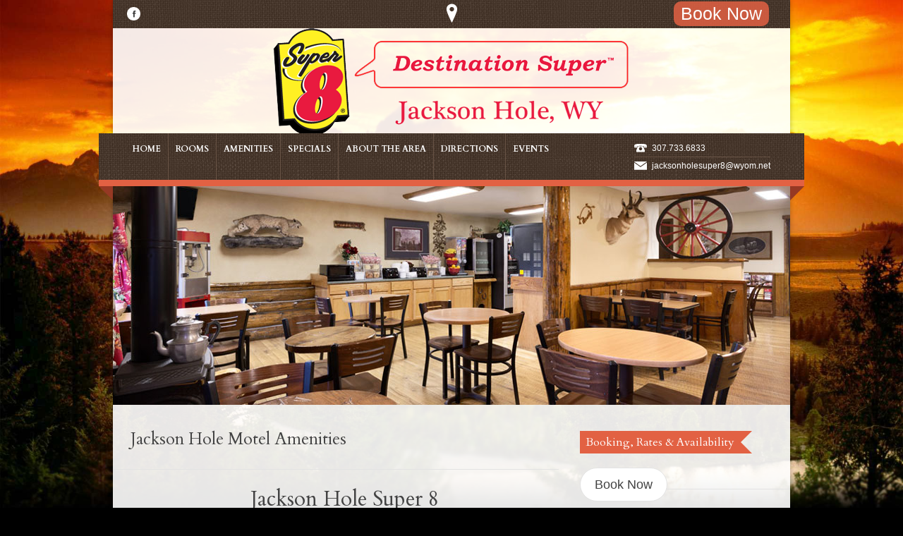

--- FILE ---
content_type: text/html; charset=UTF-8
request_url: https://jacksonholesuper8.com/amenities/
body_size: 7260
content:

<!DOCTYPE html>
<!--[if lt IE 7]> <html lang="en-US" prefix="og: http://ogp.me/ns#" class="ie6"> <![endif]-->
<!--[if IE 7]>    <html lang="en-US" prefix="og: http://ogp.me/ns#" class="ie7"> <![endif]-->
<!--[if IE 8]>    <html lang="en-US" prefix="og: http://ogp.me/ns#" class="ie8"> <![endif]-->
<!--[if gt IE 8]><!--> <html lang="en-US" prefix="og: http://ogp.me/ns#"> <!--<![endif]-->

<!-- BEGIN head -->
<head>

	<!-- Meta Tags -->
	<meta charset="UTF-8" />
	<meta http-equiv="X-UA-Compatible" content="IE=Edge;chrome=1" >
	<meta name="viewport" content="width=device-width, minimum-scale=1.0, maximum-scale=1.0">
	<meta name="google-site-verification" content="728-dyor9s5HfCG0fyybPQ9-Ideg-6JeZAyUyaoKs30" />
	<link rel="icon" href="/favicon.ico" type="image/ico" >
	<!-- Google Tag Manager -->
<noscript><iframe src="//www.googletagmanager.com/ns.html?id=GTM-T6HXX7"
height="0" width="0" style="display:none;visibility:hidden"></iframe></noscript>
<script>(function(w,d,s,l,i){w[l]=w[l]||[];w[l].push({'gtm.start':
new Date().getTime(),event:'gtm.js'});var f=d.getElementsByTagName(s)[0],
j=d.createElement(s),dl=l!='dataLayer'?'&l='+l:'';j.async=true;j.src=
'//www.googletagmanager.com/gtm.js?id='+i+dl;f.parentNode.insertBefore(j,f);
})(window,document,'script','dataLayer','GTM-T6HXX7');</script>
<!-- End Google Tag Manager -->	
	<!-- Title -->
	<title>Jackson Hole Motels Amenities | The Super 8 Jackson, WY</title>
	
	<!-- Stylesheets -->
	<link rel="stylesheet" href="https://jacksonholesuper8.com/wp-content/themes/nice_hotel/style.css" type="text/css"  media="all"  />
	
	<link href='https://fonts.googleapis.com/css?family=Cardo:400,400italic,700' rel='stylesheet' type='text/css'>

<script type="text/javascript">
<!--
function openWindow(theURL,winName,features) {
window.open(theURL,winName,features);
}
//-->
</script>	
	<style type="text/css">
		h1, h2, h3, h4, h5, h6, #ui-datepicker-div .ui-datepicker-title, .dropcap, .ui-tabs .ui-tabs-nav li, 
		#title-wrapper h1, #main-menu li, #main-menu li span, .flex-caption, .accommodation_img_price {
		font-family: 'Cardo', serif;
	}
	
	body { 
  background: url(/wp-content/uploads/2014/09/jackson-hole-motel-bg.jpg) fixed !important;
  background-size: 100% !important;
  background-repeat:no-repeat !important;
  background-color: #000 !important;
}
.js-frm-chk label.gfield_label {
 display: none !important;
}


.gform_wrapper .gform_footer input.button, .gform_wrapper .gform_footer input[type=submit] {
font-size: 1em;
padding: 10px 20px;
display: block;
background: #e26143;
color: #fff;
border: 0px;
border-radius: 10px;
}

/*directions page*/
.page-template-template-contact-php .one-half.last-col {
    float: none !important;
}
.page-template-template-contact-php .one-half {
    width: 100% !important;
    max-width: 100% !important;
    float: none !important;
}

/*#navigation { padding: 0 4% !important; }*/

#main-menu li a {
    font-size: 12px !important;
}

.button3, .button4 {
background: url() repeat-x center bottom #fff;
}

.content-body {
    background: none repeat scroll 0 0 rgba(255, 255, 255, 0.9) !important;
}

.background-wrapper { background: none !important; }

@media only screen and (min-width: 900px) {
    /*book now button*/
     .full-logo {
     z-index: 9999 !important;
     margin-top: -14px;
}

    .top-bar .button1 {
background: none repeat scroll 0 0 rgba(226, 97, 67, 0.85) !important;
border-radius: 10px !important;
color: #fff !important !important;
font-size: 25px !important;
line-height: 1 !important;
margin: 10px !important;
padding: 5px 10px !important;
}
}

/*hides theme booking form on single accommodations posts*/
.booknow-accompage { display: none !important; }

/*hides more button on rooms page*/
/*.accommodation-page .button2 { display: none !important; }*/

#main-menu li {
    margin: 0 10px 0 0;
    padding: 0 10px 0 0;
}

.button1 {
background-image: none !important;
}

.button1:hover {
background-image: none !important;
}

 .home-blocks ul {
  list-style: disc inside;
  margin: 10px 0px;
}

strong {
font-weight: bold
}#title-wrapper {max-width: 507px;}#title-wrapper {width: 100% !important;margin: 0 auto -5px auto !important;}
		#tagline {display: none !important;}
		.top-bar {margin: 0 !important;}
		.gmap-btn-wrapper {height: 8px;margin: -5px auto 0 auto !important;}
		.gmap-curve {display: none;}</style>	
	<!-- RSS Feeds & Pingbacks -->
	<link rel="alternate" type="application/rss+xml" title="Super 8 Jackson Hole RSS Feed" href="https://jacksonholesuper8.com/feed/" />
	<link rel="pingback" href="https://jacksonholesuper8.com/xmlrpc.php" />
	
	
<!-- This site is optimized with the Yoast SEO plugin v9.7 - https://yoast.com/wordpress/plugins/seo/ -->
<link rel="canonical" href="https://jacksonholesuper8.com/amenities/" />
<meta property="og:locale" content="en_US" />
<meta property="og:type" content="article" />
<meta property="og:title" content="Jackson Hole Motels Amenities | The Super 8 Jackson, WY" />
<meta property="og:description" content="Jackson Hole Super 8 Our promise to you includes a clean, comfortable hotel room. If you happen to be traveling with your family to the Read More &raquo;" />
<meta property="og:url" content="https://jacksonholesuper8.com/amenities/" />
<meta property="og:site_name" content="Super 8 Jackson Hole" />
<meta property="og:image" content="https://jacksonholesuper8.com/wp-content/uploads/2015/02/super8cody-amenities1.jpg" />
<meta property="og:image:secure_url" content="https://jacksonholesuper8.com/wp-content/uploads/2015/02/super8cody-amenities1.jpg" />
<!-- / Yoast SEO plugin. -->

<link rel='dns-prefetch' href='//maps.google.com' />
<link rel='dns-prefetch' href='//jacksonholesuper8.com' />
<link rel='dns-prefetch' href='//s.w.org' />
<link rel="alternate" type="application/rss+xml" title="Super 8 Jackson Hole &raquo; Feed" href="https://jacksonholesuper8.com/feed/" />
<link rel="alternate" type="application/rss+xml" title="Super 8 Jackson Hole &raquo; Comments Feed" href="https://jacksonholesuper8.com/comments/feed/" />
		<script type="text/javascript">
			window._wpemojiSettings = {"baseUrl":"https:\/\/s.w.org\/images\/core\/emoji\/11\/72x72\/","ext":".png","svgUrl":"https:\/\/s.w.org\/images\/core\/emoji\/11\/svg\/","svgExt":".svg","source":{"concatemoji":"https:\/\/jacksonholesuper8.com\/wp-includes\/js\/wp-emoji-release.min.js?ver=5.0.2"}};
			!function(a,b,c){function d(a,b){var c=String.fromCharCode;l.clearRect(0,0,k.width,k.height),l.fillText(c.apply(this,a),0,0);var d=k.toDataURL();l.clearRect(0,0,k.width,k.height),l.fillText(c.apply(this,b),0,0);var e=k.toDataURL();return d===e}function e(a){var b;if(!l||!l.fillText)return!1;switch(l.textBaseline="top",l.font="600 32px Arial",a){case"flag":return!(b=d([55356,56826,55356,56819],[55356,56826,8203,55356,56819]))&&(b=d([55356,57332,56128,56423,56128,56418,56128,56421,56128,56430,56128,56423,56128,56447],[55356,57332,8203,56128,56423,8203,56128,56418,8203,56128,56421,8203,56128,56430,8203,56128,56423,8203,56128,56447]),!b);case"emoji":return b=d([55358,56760,9792,65039],[55358,56760,8203,9792,65039]),!b}return!1}function f(a){var c=b.createElement("script");c.src=a,c.defer=c.type="text/javascript",b.getElementsByTagName("head")[0].appendChild(c)}var g,h,i,j,k=b.createElement("canvas"),l=k.getContext&&k.getContext("2d");for(j=Array("flag","emoji"),c.supports={everything:!0,everythingExceptFlag:!0},i=0;i<j.length;i++)c.supports[j[i]]=e(j[i]),c.supports.everything=c.supports.everything&&c.supports[j[i]],"flag"!==j[i]&&(c.supports.everythingExceptFlag=c.supports.everythingExceptFlag&&c.supports[j[i]]);c.supports.everythingExceptFlag=c.supports.everythingExceptFlag&&!c.supports.flag,c.DOMReady=!1,c.readyCallback=function(){c.DOMReady=!0},c.supports.everything||(h=function(){c.readyCallback()},b.addEventListener?(b.addEventListener("DOMContentLoaded",h,!1),a.addEventListener("load",h,!1)):(a.attachEvent("onload",h),b.attachEvent("onreadystatechange",function(){"complete"===b.readyState&&c.readyCallback()})),g=c.source||{},g.concatemoji?f(g.concatemoji):g.wpemoji&&g.twemoji&&(f(g.twemoji),f(g.wpemoji)))}(window,document,window._wpemojiSettings);
		</script>
		<style type="text/css">
img.wp-smiley,
img.emoji {
	display: inline !important;
	border: none !important;
	box-shadow: none !important;
	height: 1em !important;
	width: 1em !important;
	margin: 0 .07em !important;
	vertical-align: -0.1em !important;
	background: none !important;
	padding: 0 !important;
}
</style>
<link rel='stylesheet' id='wp-block-library-css'  href='https://jacksonholesuper8.com/wp-includes/css/dist/block-library/style.min.css?ver=5.0.2' type='text/css' media='all' />
<link rel='stylesheet' id='superfish-css'  href='https://jacksonholesuper8.com/wp-content/themes/nice_hotel/css/superfish.css?ver=5.0.2' type='text/css' media='all' />
<link rel='stylesheet' id='prettyPhoto-css'  href='https://jacksonholesuper8.com/wp-content/themes/nice_hotel/css/prettyPhoto.css?ver=5.0.2' type='text/css' media='all' />
<link rel='stylesheet' id='flexslider-css'  href='https://jacksonholesuper8.com/wp-content/themes/nice_hotel/css/flexslider.css?ver=5.0.2' type='text/css' media='all' />
<link rel='stylesheet' id='jquery_datepicker-css'  href='https://jacksonholesuper8.com/wp-content/themes/nice_hotel/css/jqueryui/jquery.ui.datepicker.css?ver=5.0.2' type='text/css' media='all' />
<link rel='stylesheet' id='responsive-css'  href='https://jacksonholesuper8.com/wp-content/themes/nice_hotel/css/responsive.css?ver=5.0.2' type='text/css' media='all' />
<link rel='stylesheet' id='color-css'  href='https://jacksonholesuper8.com/wp-content/themes/nice_hotel/css/colours/cream-red.css?ver=5.0.2' type='text/css' media='all' />
<script type='text/javascript' src='//maps.google.com/maps/api/js?sensor=false&#038;ver=1'></script>
<script type='text/javascript' src='https://jacksonholesuper8.com/wp-includes/js/jquery/jquery.js?ver=1.12.4'></script>
<script type='text/javascript' src='https://jacksonholesuper8.com/wp-includes/js/jquery/jquery-migrate.min.js?ver=1.4.1'></script>
<link rel='https://api.w.org/' href='https://jacksonholesuper8.com/wp-json/' />
<link rel="EditURI" type="application/rsd+xml" title="RSD" href="https://jacksonholesuper8.com/xmlrpc.php?rsd" />
<link rel="wlwmanifest" type="application/wlwmanifest+xml" href="https://jacksonholesuper8.com/wp-includes/wlwmanifest.xml" /> 
<link rel='shortlink' href='https://jacksonholesuper8.com/?p=13' />
<link rel="alternate" type="application/json+oembed" href="https://jacksonholesuper8.com/wp-json/oembed/1.0/embed?url=https%3A%2F%2Fjacksonholesuper8.com%2Famenities%2F" />
<link rel="alternate" type="text/xml+oembed" href="https://jacksonholesuper8.com/wp-json/oembed/1.0/embed?url=https%3A%2F%2Fjacksonholesuper8.com%2Famenities%2F&#038;format=xml" />

<!-- END head -->
</head>

<!-- BEGIN body -->
<body class="page-template-default page page-id-13">

	<!-- BEGIN .background-wrapper -->
	<div class="background-wrapper">
		
		<!-- BEGIN .content-wrapper -->
		<div class="content-wrapper">
		
			<!-- BEGIN .content-body -->
			<div class="content-body">
				
									<!-- BEGIN #header-google-map -->
					<div id="header-google-map" style="display:none;">
						<div id="map_canvas" style="width:100%;height:300px;"></div>
						<!-- END #header-google-map -->
					</div>
								
				<!-- BEGIN .header-wrapper -->
				<div class="header-wrapper clearfix">
				
				<!-- BEGIN .top-bar -->
				<div class="top-bar clearfix">
					
					<ul class="social-icons fl"><li><a href="https://www.facebook.com/jacksonholesuper8"><span id="facebook_icon"></span></a></li></ul>					
											<!-- BEGIN .gmap-btn-wrapper -->
						<div class="gmap-btn-wrapper">
							<a href="#" class="gmap-btn"></a>
							<div class="gmap-curve"></div>
							<!-- END .gmap-btn-wrapper -->
						</div>
										
					<!-- BEGIN .top-menu-wrapper -->
					<div class="top-menu-wrapper fr clearfix map-on full-logo">
		
													<a href="http://www.super8.com/hotels/wyoming/jackson/super-8-jackson-hole/hotel-overview?sid=&hotel_id=03700&brand_code=SE&corporate_id=700003" class="button1 fl"><span>
								Book Now							</span></a>

						
												
						
					<!-- END .top-menu-wrapper -->
					</div>
					
				<!-- END .top-bar -->
				</div>
				
									<div id="title-wrapper">
						<h1>
							<a href="https://jacksonholesuper8.com"><img src="/wp-content/uploads/2014/08/super8-jackson-hole-logo.png" alt="" /></a>
							<span id="tagline"></span>
						</h1>
					</div>

								
				<!-- END .header-wrapper -->
				</div>
				
				<!-- BEGIN #navigation -->
				<div id="navigation" class="clearfix nav-contact">
					
					<!-- BEGIN .nav-wrapper -->
					<div class="nav-wrapper">

					<!-- Main Menu -->
					<ul id="main-menu" class="fl clearfix"><li id="menu-item-22" class="menu-item menu-item-type-post_type menu-item-object-page menu-item-home"><a href="https://jacksonholesuper8.com/"><strong>Home</strong></a></li>
<li id="menu-item-21" class="menu-item menu-item-type-post_type menu-item-object-page"><a href="https://jacksonholesuper8.com/rooms/"><strong>Rooms</strong></a></li>
<li id="menu-item-20" class="menu-item menu-item-type-post_type menu-item-object-page current-menu-item page_item page-item-13 current_page_item"><a href="https://jacksonholesuper8.com/amenities/"><strong>Amenities</strong></a></li>
<li id="menu-item-42" class="menu-item menu-item-type-post_type menu-item-object-page"><a href="https://jacksonholesuper8.com/packages/specials/"><strong>Specials</strong></a></li>
<li id="menu-item-18" class="menu-item menu-item-type-post_type menu-item-object-page"><a href="https://jacksonholesuper8.com/about-the-area/"><strong>About the Area</strong></a></li>
<li id="menu-item-17" class="menu-item menu-item-type-post_type menu-item-object-page"><a href="https://jacksonholesuper8.com/directions/"><strong>Directions</strong></a></li>
<li id="menu-item-24" class="menu-item menu-item-type-post_type menu-item-object-page"><a href="https://jacksonholesuper8.com/events/"><strong>Events</strong></a></li>
</ul>				
					<!-- Mobile Menu -->
					<ul id="mobile-menu" class="fl clearfix"><li id="menu-item-22" class="menu-item menu-item-type-post_type menu-item-object-page menu-item-home menu-item-22"><a href="https://jacksonholesuper8.com/">Home</a></li>
<li id="menu-item-21" class="menu-item menu-item-type-post_type menu-item-object-page menu-item-21"><a href="https://jacksonholesuper8.com/rooms/">Rooms</a></li>
<li id="menu-item-20" class="menu-item menu-item-type-post_type menu-item-object-page current-menu-item page_item page-item-13 current_page_item menu-item-20"><a href="https://jacksonholesuper8.com/amenities/">Amenities</a></li>
<li id="menu-item-42" class="menu-item menu-item-type-post_type menu-item-object-page menu-item-42"><a href="https://jacksonholesuper8.com/packages/specials/">Specials</a></li>
<li id="menu-item-18" class="menu-item menu-item-type-post_type menu-item-object-page menu-item-18"><a href="https://jacksonholesuper8.com/about-the-area/">About the Area</a></li>
<li id="menu-item-17" class="menu-item menu-item-type-post_type menu-item-object-page menu-item-17"><a href="https://jacksonholesuper8.com/directions/">Directions</a></li>
<li id="menu-item-24" class="menu-item menu-item-type-post_type menu-item-object-page menu-item-24"><a href="https://jacksonholesuper8.com/events/">Events</a></li>
</ul>						
					<ul class="main-menu-contact-info fr"><li class="info-phone">307.733.6833</li><li class="info-email"><a href="/cdn-cgi/l/email-protection#6e040f0d051d01000601020b1d1b1e0b1c562e1917010340000b1a"><span class="__cf_email__" data-cfemail="b0dad1d3dbc3dfded8dfdcd5c3c5c0d5c288f0c7c9dfdd9eded5c4">[email&#160;protected]</span></a></li></ul>			
					<div class="corner-left"></div>
					<div class="corner-right"></div>
					
					<!-- END .nav-wrapper -->
					</div>
					
				<!-- END #navigation -->
				</div>
	<!-- BEGIN #page-header --><div id="page-header"><img src="/wp-content/uploads/2015/02/super8cody-amenities.jpg" alt="" /><!-- END #page-header --></div>	
	<!-- BEGIN .section -->
	<div class="section clearfix">
		
		<!-- BEGIN .main-content -->
		<div class="main-content">
		
			<h2 class="page-title">
				Jackson Hole Motel Amenities			</h2>
			
			<div class="page-content blog-list-wrapper">
				<h1 style="text-align: center;">Jackson Hole Super 8</h1>
<p>Our promise to you includes a clean, comfortable hotel room. If you happen to be traveling with your family to the wonderous Jackson Hole area, try one of our Super-roomy double rooms with two queen beds. Or, if you’re here by yourself on business, why not book a room with a king-sized bed so you can stretch out and relax? Whatever your needs are, you can be sure we got you covered at the Jackson Hole Super 8!</p>
<p>Here at Super 8, we’re passionate about taking good care of you. That’s why we offer a broad range of services and amenities to make your stay exceptional.</p>
<h3>At the Jackson Hole Super 8:</h3>
<div class="clearfix">
<div class="one-half">
<ul>
<li>High Speed Wireless in all Rooms</li>
<li>Friendly Service</li>
<li>Free Local Calls</li>
<li>Guest Laundry</li>
<li>Fax/Copy Service Available</li>
<li>Expanded Cable TV</li>
<li>Non-Smoking Rooms</li>
<li>Outside Outlets</li>
<li>Children Under 12 Stay Free</li>
<li>In Room Microwave</li>
<li>In Room Refridgerator</li>
</ul>
</div>
<div class="one-half last-col">
<ul>
<li>In-Room Safes</li>
<li>24 Hour Desk and Wake Up Service</li>
<li>24 Hour Coffee Bar</li>
<li>Senior Discounts</li>
<li>Group Discounts</li>
<li>Ski Rates Available</li>
<li>Electric Auto Charging Station Nearby</li>
<li>Shuttle Bus Stop Nearby</li>
<li>Traveler&#8217;s Work Station with High Speed Internet Access</li>
</ul>
</div>
</div>
<div class="clearfix">
<div class="one-half"><img class="alignnone wp-image-36 size-medium" src="/wp-content/uploads/2015/02/super8cody-amenities1.jpg" alt="Jackson Hole Motel amenities" width="300" height="200"></div>
<div class="one-half last-col"><img class="alignnone wp-image-37 size-medium" src="/wp-content/uploads/2015/02/super8cody-amenities3.jpg" alt="Jackson Hole motel amenities - breakfast" width="300" height="200"></div>
</div>
<div class="clearfix">
<div class="one-half"><img class="alignnone wp-image-36 size-medium" src="/wp-content/uploads/2015/02/super8cody-amenities2.jpg" alt="Jackson Hole Motel amenities" width="300" height="200"></div>
</div>
			</div>
		
		<!-- END .main-content -->
		</div>
				
				<div class="sidebar last-col">
		<div class="widget"><div class="widget-title clearfix"><h5>Booking, Rates &#038; Availability</h5></div>			<div class="textwidget"><a class="button4" href="http://www.super8.com/hotels/wyoming/jackson/super-8-jackson-hole/hotel-overview?sid=&hotel_id=03700&brand_code=SE&corporate_id=700003" target="_blank">Book Now</a></div>
		</div><div class="widget"><div class="widget-title clearfix"><h5>Jackson Hole Super 8 Specials</h5></div>			<div class="textwidget"><p>Please Call to Inquire About:</p>

<ul>
<li>Senior Rates (AARP)</li>
<li>AAA Discount Rates</li>
<li>Season Ski Package Rates</li>
<li>Manager Specials</li>
<li>Group Rates and Discounts</li>

</ul>

<br />

<h3><strong>&nbsp;&nbsp;&nbsp;&nbsp;307.733.6833</strong></h3></div>
		</div>	</div>
		
		
	<!-- END .section -->
	</div>

						
					<!-- BEGIN #footer -->
					<div id="footer">
		
						<div class="clearfix">
							<div class="two-forths">
								<div class="widget"><div class="widget-title clearfix"><h5>Jackson Hole Super 8</h5></div>			<div class="textwidget"><a href="http://www.super8.com/hotels/wyoming/jackson/super-8-jackson-hole/hotel-overview?sid=&hotel_id=03700&brand_code=SE&corporate_id=700003" target="_blank"><img alt="lowest rates cody" src="/wp-content/uploads/2014/08/lowest-rates.jpg"></a>

<a href="http://www.super8.com/about-us/pride-of-super8" target="_blank"><img alt="pride of super 8 award" src="/wp-content/uploads/2014/08/prideSmall.gif" style="padding-left: 20px;"><a></div>
		</div>							</div>
							<div class="one-forth">
								<div class="widget"><div class="widget-title clearfix"><h5>Contact</h5></div>			<div class="textwidget"><p>
Phone:<br />
307.733.6833<br />
Fax:<br />
307.739.1828
</p>
Address:<br />
750 South Highway 89<br />
Jackson, WY 83001<br /></div>
		</div>							</div>
							<div class="one-forth last-col">
								<div class="widget"><div class="widget-title clearfix"><h5>Connect</h5></div>			<div class="textwidget"><a href="https://www.facebook.com/jacksonholesuper8" target="_blank"><img alt="facebook" src="/wp-content/uploads/2014/08/facebookbadge.gif"></div>
		</div>							</div>
						</div>
		
					<!-- END #footer -->
					</div>
	
					<!-- BEGIN #footer-bottom -->
					<div id="footer-bottom" class="clearfix">
	
						<p class="fl">
							© Copyright 2015						</p>	
				
							
					<!-- END #footer-bottom -->
					</div>
			
				<!-- END .content-body -->
				</div>
	
			<!-- END .content-wrapper -->
			</div>

		<!-- END .background-wrapper -->
		</div>

	<script data-cfasync="false" src="/cdn-cgi/scripts/5c5dd728/cloudflare-static/email-decode.min.js"></script><script>var slideshow_autoplay = 3000;var mapLat = 43.466509;var mapLng = -110.792507;			var mapContent = "<h2>Super8 Jackson Hole</h2><p>750 S Hwy 89 Jackson, WY 83001</p>";
		var msgSelectRoom = 'Please select a room';var msgSelectArrDate = 'Please select a "Arrival" date';var msgSelectDepDate = 'Please select a "Departure" date';var msgArrDepMatch = 'The "Arrival" and "Departure" dates cannot match one another';var msgDepBeforeArr = 'The "Departure" date cannot be before the "Arrival" date';var goText = "Go to...";var datepickerformat = 'dd/mm/yyyy';var bookNone = "none";
var bookFrom = "From";
var bookTo = "To";
</script>

<script type='text/javascript' src='https://jacksonholesuper8.com/wp-includes/js/jquery/ui/core.min.js?ver=1.11.4'></script>
<script type='text/javascript' src='https://jacksonholesuper8.com/wp-includes/js/jquery/ui/widget.min.js?ver=1.11.4'></script>
<script type='text/javascript' src='https://jacksonholesuper8.com/wp-includes/js/jquery/ui/datepicker.min.js?ver=1.11.4'></script>
<script type='text/javascript'>
jQuery(document).ready(function(jQuery){jQuery.datepicker.setDefaults({"closeText":"Close","currentText":"Today","monthNames":["January","February","March","April","May","June","July","August","September","October","November","December"],"monthNamesShort":["Jan","Feb","Mar","Apr","May","Jun","Jul","Aug","Sep","Oct","Nov","Dec"],"nextText":"Next","prevText":"Previous","dayNames":["Sunday","Monday","Tuesday","Wednesday","Thursday","Friday","Saturday"],"dayNamesShort":["Sun","Mon","Tue","Wed","Thu","Fri","Sat"],"dayNamesMin":["S","M","T","W","T","F","S"],"dateFormat":"MM d, yy","firstDay":1,"isRTL":false});});
</script>
<script type='text/javascript' src='https://jacksonholesuper8.com/wp-includes/js/jquery/ui/accordion.min.js?ver=1.11.4'></script>
<script type='text/javascript' src='https://jacksonholesuper8.com/wp-includes/js/jquery/ui/tabs.min.js?ver=1.11.4'></script>
<script type='text/javascript' src='https://jacksonholesuper8.com/wp-includes/js/jquery/ui/effect.min.js?ver=1.11.4'></script>
<script type='text/javascript' src='https://jacksonholesuper8.com/wp-content/themes/nice_hotel/js/jquery.prettyPhoto.js?ver=3.1.4'></script>
<script type='text/javascript' src='https://jacksonholesuper8.com/wp-content/themes/nice_hotel/js/superfish.js?ver=1.4.8'></script>
<script type='text/javascript' src='https://jacksonholesuper8.com/wp-content/themes/nice_hotel/js/jquery.flexslider-min.js?ver=2.1'></script>
<script type='text/javascript' src='https://jacksonholesuper8.com/wp-content/themes/nice_hotel/js/scripts.js?ver=1'></script>
<script type='text/javascript' src='https://jacksonholesuper8.com/wp-includes/js/wp-embed.min.js?ver=5.0.2'></script>

	<!-- END body -->
	<script defer src="https://static.cloudflareinsights.com/beacon.min.js/vcd15cbe7772f49c399c6a5babf22c1241717689176015" integrity="sha512-ZpsOmlRQV6y907TI0dKBHq9Md29nnaEIPlkf84rnaERnq6zvWvPUqr2ft8M1aS28oN72PdrCzSjY4U6VaAw1EQ==" data-cf-beacon='{"version":"2024.11.0","token":"edbdad991859451d8f7363852204715a","r":1,"server_timing":{"name":{"cfCacheStatus":true,"cfEdge":true,"cfExtPri":true,"cfL4":true,"cfOrigin":true,"cfSpeedBrain":true},"location_startswith":null}}' crossorigin="anonymous"></script>
</body>
</html>

--- FILE ---
content_type: text/css
request_url: https://jacksonholesuper8.com/wp-content/themes/nice_hotel/css/superfish.css?ver=5.0.2
body_size: 373
content:
/*** ESSENTIAL STYLES ***/
#main-menu, #main-menu * {
	margin:			0;
	padding:		0;
	list-style:		none;
}
#main-menu {
	line-height:	1.0;
}
#main-menu ul {
	position:		absolute;
	top:			-999em;
	width:			17em; /* left offset of submenus need to match (see below) */
}
#main-menu ul li {
	width:			100%;
}
#main-menu li:hover {
	visibility:		inherit; /* fixes IE7 'sticky bug' */
}
#main-menu li {
	position:		relative;
}
#main-menu a {
	display:		block;
	position:		relative;
}
#main-menu li:hover ul,
#main-menu li.sfHover ul {
	left:			-15px;
	top:			4.7em; /* match top ul list item height */
	z-index:		99;
}
ul#main-menu li:hover li ul,
ul#main-menu li.sfHover li ul {
	top:			-999em;
}
ul#main-menu li li:hover ul,
ul#main-menu li li.sfHover ul {
	left:			17em; /* match ul width */
	top:			0;
}
ul#main-menu li li:hover li ul,
ul#main-menu li li.sfHover li ul {
	top:			-999em;
}
ul#main-menu li li li:hover ul,
ul#main-menu li li li.sfHover ul {
	left:			17em; /* match ul width */
	top:			0;
}

--- FILE ---
content_type: text/plain
request_url: https://www.google-analytics.com/j/collect?v=1&_v=j102&a=362947700&t=pageview&_s=1&dl=https%3A%2F%2Fjacksonholesuper8.com%2Famenities%2F&ul=en-us%40posix&dt=Jackson%20Hole%20Motels%20Amenities%20%7C%20The%20Super%208%20Jackson%2C%20WY&sr=1280x720&vp=1280x720&_u=YEBAAAABAAAAAC~&jid=1261723125&gjid=973862857&cid=490670.1768980036&tid=UA-2348955-28&_gid=742661807.1768980036&_r=1&_slc=1&gtm=45He61g1n71T6HXX7za200&gcd=13l3l3l3l1l1&dma=0&tag_exp=103116026~103200004~104527906~104528501~104684208~104684211~105391252~115616985~115938465~115938469~116682876~116744866~117025848~117041587~117091819&z=354592083
body_size: -452
content:
2,cG-ZYXYTZ5LRP